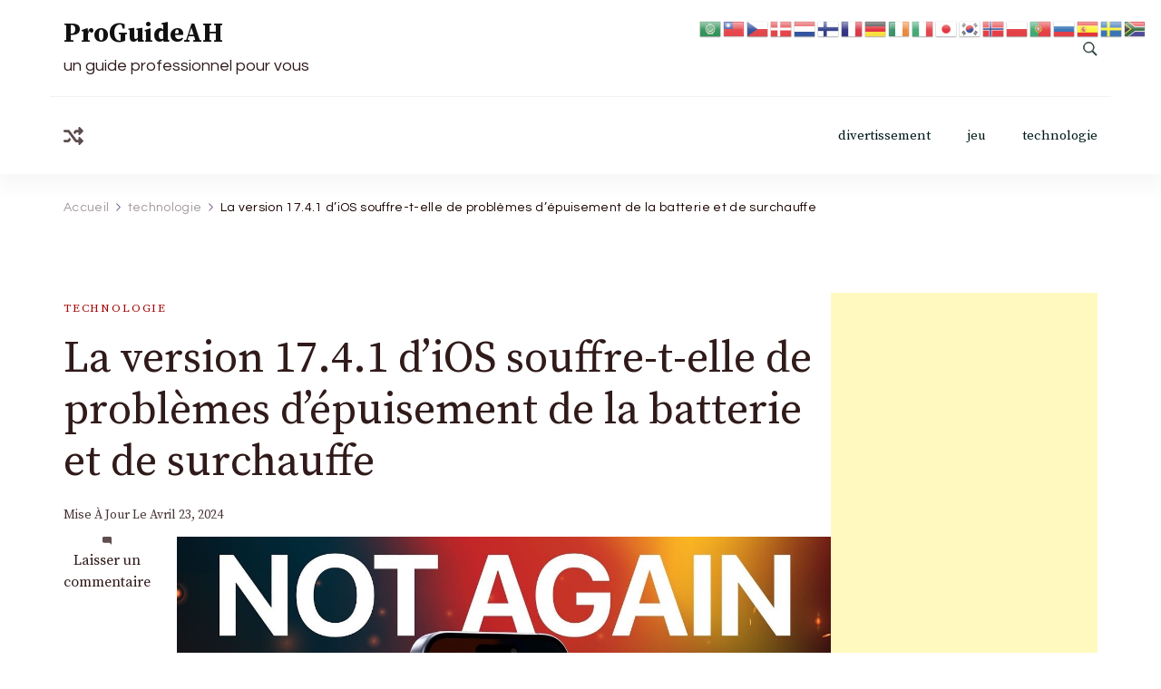

--- FILE ---
content_type: text/html; charset=UTF-8
request_url: https://proguideah.com/la-version-17-4-1-dios-souffre-t-elle-de-problemes-depuisement-de-la-batterie-et-de-surchauffe-36656/
body_size: 17580
content:
    <!DOCTYPE html>
    <html lang="fr-FR">
    
<head itemscope itemtype="http://schema.org/WebSite">
        <meta charset="UTF-8">
    <meta name="viewport" content="width=device-width, initial-scale=1">
    <link rel="profile" href="https://gmpg.org/xfn/11">
    <meta name='robots' content='index, follow, max-image-preview:large, max-snippet:-1, max-video-preview:-1' />

	<!-- This site is optimized with the Yoast SEO plugin v18.7 - https://yoast.com/wordpress/plugins/seo/ -->
	<title>La version 17.4.1 d&#039;iOS souffre-t-elle de problèmes d&#039;épuisement de la batterie et de surchauffe - ProGuideAH</title>
	<link rel="canonical" href="https://proguideah.com/la-version-17-4-1-dios-souffre-t-elle-de-problemes-depuisement-de-la-batterie-et-de-surchauffe-36656/" />
	<meta property="og:locale" content="fr_FR" />
	<meta property="og:type" content="article" />
	<meta property="og:title" content="La version 17.4.1 d&#039;iOS souffre-t-elle de problèmes d&#039;épuisement de la batterie et de surchauffe - ProGuideAH" />
	<meta property="og:description" content="Bienvenue sur ProGuideAH, Voici un guide sur &quot;Is iOS 17.4.1 Suffering Battery Drain and Overheating Issues (Video)&quot;, Bon jeu.La mise à jour iOS 17.4.1 d&#039;Apple, introduite en mars, a suscité une attention particulière, non seulement pour ses nouvelles fonctionnalités, mais aussi pour les défis qu&#039;elle pose aux utilisateurs, en particulier ceux de l&#039;iPhone 14 Pro Max. Si vous rencontrez des problèmes ou si votre appareil semble plus chaud que d&#039;habitude, vous n&#039;êtes pas seul. Voyons ce qui se passe avec la dernière version d&#039;iOS et ce à quoi vous pouvez vous attendre.  Regardez cette vidéo sur YouTube. Détails de la version iOS 17.4.1 a été déployé en deux versions distinctes : la première a été diffusée par voie hertzienne le 21 mars, permettant aux utilisateurs de mettre à jour leurs appareils directement, sans avoir besoin d&#039;un ordinateur. Une autre version a suivi le 26 mars, destinée à une installation manuelle via un ordinateur. Cette double approche a permis de répondre à toutes les préférences des utilisateurs en matière de mise à jour de leurs appareils. Problèmes liés à l&#039;expérience de l&#039;utilisateur Depuis la mise à jour, un grand nombre d&#039;utilisateurs ont signalé non pas un, mais une série de problèmes de performance. Ces problèmes vont d&#039;un épuisement rapide de la batterie à des problèmes de connectivité Wi-Fi. Il semble que ces problèmes soient particulièrement prononcés sur l&#039;iPhone 14 Pro Max, ce qui suscite la frustration des utilisateurs qui s&#039;attendaient à une fonctionnalité sans faille après la mise à jour.  Vidange de la batterie : Les utilisateurs ont constaté que leurs appareils se déchargent à une vitesse alarmante. Connectivité Wi-Fi : Des utilisateurs se sont plaints de l&#039;instabilité des connexions Wi-Fi, ce qui ne fait qu&#039;aggraver les problèmes de batterie.  Problèmes de surchauffe Le problème de la surchauffe a été un sujet brûlant pour beaucoup, les utilisateurs signalant que leurs modèles iPhone 14, en particulier le Pro Max, sont excessivement chauds au toucher. Dans certains cas, les appareils ont affiché des avertissements de température, nécessitant une période de refroidissement avant toute nouvelle utilisation. Cette situation n&#039;est pas seulement gênante, elle est aussi inquiétante pour ceux qui se préoccupent de la longévité et de la sécurité de leurs smartphones. Perspectives d&#039;avenir Sur une note positive, Apple s&#039;emploie activement à répondre à ces préoccupations. Les tests bêta en cours de l&#039;iOS 17.5 devraient permettre de résoudre ces problèmes de surchauffe et de performances. Cette mise à jour, dont la sortie est prévue entre le début et la mi-mai, est attendue avec impatience par les personnes touchées par les lacunes de la version actuelle. Si vous vous demandez comment atténuer ces problèmes en attendant, pensez à surveiller l&#039;utilisation de vos applications et à ajuster les paramètres susceptibles d&#039;influer sur l&#039;autonomie de la batterie et la surchauffe, tels que la luminosité de l&#039;écran et l&#039;actualisation des applications en arrière-plan. Ces petits ajustements peuvent parfois atténuer les problèmes jusqu&#039;à ce qu&#039;un correctif officiel soit publié. Nous attendons la mise à jour iOS 17.5 pour le mois de mai et espérons qu&#039;elle résoudra les problèmes d&#039;épuisement de la batterie et de surchauffe rencontrés par un certain nombre d&#039;utilisateurs d&#039;iPhone sur leurs appareils. Source et crédit d&#039;image : iDeviceHelp" />
	<meta property="og:url" content="https://proguideah.com/la-version-17-4-1-dios-souffre-t-elle-de-problemes-depuisement-de-la-batterie-et-de-surchauffe-36656/" />
	<meta property="og:site_name" content="ProGuideAH" />
	<meta property="article:published_time" content="2024-04-22T07:00:14+00:00" />
	<meta property="article:modified_time" content="2024-04-23T07:18:42+00:00" />
	<meta property="og:image" content="https://proguideah.com/wp-content/uploads/2024/04/iOS-17.4.1-1.jpg" />
	<meta property="og:image:width" content="1280" />
	<meta property="og:image:height" content="720" />
	<meta property="og:image:type" content="image/jpeg" />
	<meta name="twitter:card" content="summary_large_image" />
	<meta name="twitter:label1" content="Écrit par" />
	<meta name="twitter:data1" content="Sophie" />
	<meta name="twitter:label2" content="Durée de lecture estimée" />
	<meta name="twitter:data2" content="3 minutes" />
	<script type="application/ld+json" class="yoast-schema-graph">{"@context":"https://schema.org","@graph":[{"@type":"WebSite","@id":"https://proguideah.com/#website","url":"https://proguideah.com/","name":"ProGuideAH","description":"un guide professionnel pour vous","potentialAction":[{"@type":"SearchAction","target":{"@type":"EntryPoint","urlTemplate":"https://proguideah.com/?s={search_term_string}"},"query-input":"required name=search_term_string"}],"inLanguage":"fr-FR"},{"@type":"ImageObject","inLanguage":"fr-FR","@id":"https://proguideah.com/la-version-17-4-1-dios-souffre-t-elle-de-problemes-depuisement-de-la-batterie-et-de-surchauffe-36656/#primaryimage","url":"https://proguideah.com/wp-content/uploads/2024/04/iOS-17.4.1-1.jpg","contentUrl":"https://proguideah.com/wp-content/uploads/2024/04/iOS-17.4.1-1.jpg","width":1280,"height":720},{"@type":"WebPage","@id":"https://proguideah.com/la-version-17-4-1-dios-souffre-t-elle-de-problemes-depuisement-de-la-batterie-et-de-surchauffe-36656/#webpage","url":"https://proguideah.com/la-version-17-4-1-dios-souffre-t-elle-de-problemes-depuisement-de-la-batterie-et-de-surchauffe-36656/","name":"La version 17.4.1 d'iOS souffre-t-elle de problèmes d'épuisement de la batterie et de surchauffe - ProGuideAH","isPartOf":{"@id":"https://proguideah.com/#website"},"primaryImageOfPage":{"@id":"https://proguideah.com/la-version-17-4-1-dios-souffre-t-elle-de-problemes-depuisement-de-la-batterie-et-de-surchauffe-36656/#primaryimage"},"datePublished":"2024-04-22T07:00:14+00:00","dateModified":"2024-04-23T07:18:42+00:00","author":{"@id":"https://proguideah.com/#/schema/person/e0a8e78e835388f8c4c13f91b7c9a43e"},"breadcrumb":{"@id":"https://proguideah.com/la-version-17-4-1-dios-souffre-t-elle-de-problemes-depuisement-de-la-batterie-et-de-surchauffe-36656/#breadcrumb"},"inLanguage":"fr-FR","potentialAction":[{"@type":"ReadAction","target":["https://proguideah.com/la-version-17-4-1-dios-souffre-t-elle-de-problemes-depuisement-de-la-batterie-et-de-surchauffe-36656/"]}]},{"@type":"BreadcrumbList","@id":"https://proguideah.com/la-version-17-4-1-dios-souffre-t-elle-de-problemes-depuisement-de-la-batterie-et-de-surchauffe-36656/#breadcrumb","itemListElement":[{"@type":"ListItem","position":1,"name":"Accueil","item":"https://proguideah.com/"},{"@type":"ListItem","position":2,"name":"La version 17.4.1 d&rsquo;iOS souffre-t-elle de problèmes d&rsquo;épuisement de la batterie et de surchauffe"}]},{"@type":"Person","@id":"https://proguideah.com/#/schema/person/e0a8e78e835388f8c4c13f91b7c9a43e","name":"Sophie","image":{"@type":"ImageObject","inLanguage":"fr-FR","@id":"https://proguideah.com/#/schema/person/image/","url":"https://secure.gravatar.com/avatar/?s=96&d=mm&r=g","contentUrl":"https://secure.gravatar.com/avatar/?s=96&d=mm&r=g","caption":"Sophie"},"sameAs":["http://proguideah.com"],"url":"https://proguideah.com/author/sophie/"}]}</script>
	<!-- / Yoast SEO plugin. -->


<link rel='dns-prefetch' href='//fonts.googleapis.com' />
<link rel="alternate" type="application/rss+xml" title="ProGuideAH &raquo; Flux" href="https://proguideah.com/feed/" />
<link rel="alternate" type="application/rss+xml" title="ProGuideAH &raquo; Flux des commentaires" href="https://proguideah.com/comments/feed/" />
<link rel="alternate" type="application/rss+xml" title="ProGuideAH &raquo; La version 17.4.1 d&rsquo;iOS souffre-t-elle de problèmes d&rsquo;épuisement de la batterie et de surchauffe Flux des commentaires" href="https://proguideah.com/la-version-17-4-1-dios-souffre-t-elle-de-problemes-depuisement-de-la-batterie-et-de-surchauffe-36656/feed/" />
<script type="text/javascript">
window._wpemojiSettings = {"baseUrl":"https:\/\/s.w.org\/images\/core\/emoji\/14.0.0\/72x72\/","ext":".png","svgUrl":"https:\/\/s.w.org\/images\/core\/emoji\/14.0.0\/svg\/","svgExt":".svg","source":{"concatemoji":"https:\/\/proguideah.com\/wp-includes\/js\/wp-emoji-release.min.js?ver=6.2.2"}};
/*! This file is auto-generated */
!function(e,a,t){var n,r,o,i=a.createElement("canvas"),p=i.getContext&&i.getContext("2d");function s(e,t){p.clearRect(0,0,i.width,i.height),p.fillText(e,0,0);e=i.toDataURL();return p.clearRect(0,0,i.width,i.height),p.fillText(t,0,0),e===i.toDataURL()}function c(e){var t=a.createElement("script");t.src=e,t.defer=t.type="text/javascript",a.getElementsByTagName("head")[0].appendChild(t)}for(o=Array("flag","emoji"),t.supports={everything:!0,everythingExceptFlag:!0},r=0;r<o.length;r++)t.supports[o[r]]=function(e){if(p&&p.fillText)switch(p.textBaseline="top",p.font="600 32px Arial",e){case"flag":return s("\ud83c\udff3\ufe0f\u200d\u26a7\ufe0f","\ud83c\udff3\ufe0f\u200b\u26a7\ufe0f")?!1:!s("\ud83c\uddfa\ud83c\uddf3","\ud83c\uddfa\u200b\ud83c\uddf3")&&!s("\ud83c\udff4\udb40\udc67\udb40\udc62\udb40\udc65\udb40\udc6e\udb40\udc67\udb40\udc7f","\ud83c\udff4\u200b\udb40\udc67\u200b\udb40\udc62\u200b\udb40\udc65\u200b\udb40\udc6e\u200b\udb40\udc67\u200b\udb40\udc7f");case"emoji":return!s("\ud83e\udef1\ud83c\udffb\u200d\ud83e\udef2\ud83c\udfff","\ud83e\udef1\ud83c\udffb\u200b\ud83e\udef2\ud83c\udfff")}return!1}(o[r]),t.supports.everything=t.supports.everything&&t.supports[o[r]],"flag"!==o[r]&&(t.supports.everythingExceptFlag=t.supports.everythingExceptFlag&&t.supports[o[r]]);t.supports.everythingExceptFlag=t.supports.everythingExceptFlag&&!t.supports.flag,t.DOMReady=!1,t.readyCallback=function(){t.DOMReady=!0},t.supports.everything||(n=function(){t.readyCallback()},a.addEventListener?(a.addEventListener("DOMContentLoaded",n,!1),e.addEventListener("load",n,!1)):(e.attachEvent("onload",n),a.attachEvent("onreadystatechange",function(){"complete"===a.readyState&&t.readyCallback()})),(e=t.source||{}).concatemoji?c(e.concatemoji):e.wpemoji&&e.twemoji&&(c(e.twemoji),c(e.wpemoji)))}(window,document,window._wpemojiSettings);
</script>
<style type="text/css">
img.wp-smiley,
img.emoji {
	display: inline !important;
	border: none !important;
	box-shadow: none !important;
	height: 1em !important;
	width: 1em !important;
	margin: 0 0.07em !important;
	vertical-align: -0.1em !important;
	background: none !important;
	padding: 0 !important;
}
</style>
	<link rel='stylesheet' id='wp-block-library-css' href='https://proguideah.com/wp-includes/css/dist/block-library/style.min.css?ver=6.2.2' type='text/css' media='all' />
<style id='wp-block-library-theme-inline-css' type='text/css'>
.wp-block-audio figcaption{color:#555;font-size:13px;text-align:center}.is-dark-theme .wp-block-audio figcaption{color:hsla(0,0%,100%,.65)}.wp-block-audio{margin:0 0 1em}.wp-block-code{border:1px solid #ccc;border-radius:4px;font-family:Menlo,Consolas,monaco,monospace;padding:.8em 1em}.wp-block-embed figcaption{color:#555;font-size:13px;text-align:center}.is-dark-theme .wp-block-embed figcaption{color:hsla(0,0%,100%,.65)}.wp-block-embed{margin:0 0 1em}.blocks-gallery-caption{color:#555;font-size:13px;text-align:center}.is-dark-theme .blocks-gallery-caption{color:hsla(0,0%,100%,.65)}.wp-block-image figcaption{color:#555;font-size:13px;text-align:center}.is-dark-theme .wp-block-image figcaption{color:hsla(0,0%,100%,.65)}.wp-block-image{margin:0 0 1em}.wp-block-pullquote{border-bottom:4px solid;border-top:4px solid;color:currentColor;margin-bottom:1.75em}.wp-block-pullquote cite,.wp-block-pullquote footer,.wp-block-pullquote__citation{color:currentColor;font-size:.8125em;font-style:normal;text-transform:uppercase}.wp-block-quote{border-left:.25em solid;margin:0 0 1.75em;padding-left:1em}.wp-block-quote cite,.wp-block-quote footer{color:currentColor;font-size:.8125em;font-style:normal;position:relative}.wp-block-quote.has-text-align-right{border-left:none;border-right:.25em solid;padding-left:0;padding-right:1em}.wp-block-quote.has-text-align-center{border:none;padding-left:0}.wp-block-quote.is-large,.wp-block-quote.is-style-large,.wp-block-quote.is-style-plain{border:none}.wp-block-search .wp-block-search__label{font-weight:700}.wp-block-search__button{border:1px solid #ccc;padding:.375em .625em}:where(.wp-block-group.has-background){padding:1.25em 2.375em}.wp-block-separator.has-css-opacity{opacity:.4}.wp-block-separator{border:none;border-bottom:2px solid;margin-left:auto;margin-right:auto}.wp-block-separator.has-alpha-channel-opacity{opacity:1}.wp-block-separator:not(.is-style-wide):not(.is-style-dots){width:100px}.wp-block-separator.has-background:not(.is-style-dots){border-bottom:none;height:1px}.wp-block-separator.has-background:not(.is-style-wide):not(.is-style-dots){height:2px}.wp-block-table{margin:0 0 1em}.wp-block-table td,.wp-block-table th{word-break:normal}.wp-block-table figcaption{color:#555;font-size:13px;text-align:center}.is-dark-theme .wp-block-table figcaption{color:hsla(0,0%,100%,.65)}.wp-block-video figcaption{color:#555;font-size:13px;text-align:center}.is-dark-theme .wp-block-video figcaption{color:hsla(0,0%,100%,.65)}.wp-block-video{margin:0 0 1em}.wp-block-template-part.has-background{margin-bottom:0;margin-top:0;padding:1.25em 2.375em}
</style>
<link rel='stylesheet' id='classic-theme-styles-css' href='https://proguideah.com/wp-includes/css/classic-themes.min.css?ver=6.2.2' type='text/css' media='all' />
<style id='global-styles-inline-css' type='text/css'>
body{--wp--preset--color--black: #000000;--wp--preset--color--cyan-bluish-gray: #abb8c3;--wp--preset--color--white: #ffffff;--wp--preset--color--pale-pink: #f78da7;--wp--preset--color--vivid-red: #cf2e2e;--wp--preset--color--luminous-vivid-orange: #ff6900;--wp--preset--color--luminous-vivid-amber: #fcb900;--wp--preset--color--light-green-cyan: #7bdcb5;--wp--preset--color--vivid-green-cyan: #00d084;--wp--preset--color--pale-cyan-blue: #8ed1fc;--wp--preset--color--vivid-cyan-blue: #0693e3;--wp--preset--color--vivid-purple: #9b51e0;--wp--preset--gradient--vivid-cyan-blue-to-vivid-purple: linear-gradient(135deg,rgba(6,147,227,1) 0%,rgb(155,81,224) 100%);--wp--preset--gradient--light-green-cyan-to-vivid-green-cyan: linear-gradient(135deg,rgb(122,220,180) 0%,rgb(0,208,130) 100%);--wp--preset--gradient--luminous-vivid-amber-to-luminous-vivid-orange: linear-gradient(135deg,rgba(252,185,0,1) 0%,rgba(255,105,0,1) 100%);--wp--preset--gradient--luminous-vivid-orange-to-vivid-red: linear-gradient(135deg,rgba(255,105,0,1) 0%,rgb(207,46,46) 100%);--wp--preset--gradient--very-light-gray-to-cyan-bluish-gray: linear-gradient(135deg,rgb(238,238,238) 0%,rgb(169,184,195) 100%);--wp--preset--gradient--cool-to-warm-spectrum: linear-gradient(135deg,rgb(74,234,220) 0%,rgb(151,120,209) 20%,rgb(207,42,186) 40%,rgb(238,44,130) 60%,rgb(251,105,98) 80%,rgb(254,248,76) 100%);--wp--preset--gradient--blush-light-purple: linear-gradient(135deg,rgb(255,206,236) 0%,rgb(152,150,240) 100%);--wp--preset--gradient--blush-bordeaux: linear-gradient(135deg,rgb(254,205,165) 0%,rgb(254,45,45) 50%,rgb(107,0,62) 100%);--wp--preset--gradient--luminous-dusk: linear-gradient(135deg,rgb(255,203,112) 0%,rgb(199,81,192) 50%,rgb(65,88,208) 100%);--wp--preset--gradient--pale-ocean: linear-gradient(135deg,rgb(255,245,203) 0%,rgb(182,227,212) 50%,rgb(51,167,181) 100%);--wp--preset--gradient--electric-grass: linear-gradient(135deg,rgb(202,248,128) 0%,rgb(113,206,126) 100%);--wp--preset--gradient--midnight: linear-gradient(135deg,rgb(2,3,129) 0%,rgb(40,116,252) 100%);--wp--preset--duotone--dark-grayscale: url('#wp-duotone-dark-grayscale');--wp--preset--duotone--grayscale: url('#wp-duotone-grayscale');--wp--preset--duotone--purple-yellow: url('#wp-duotone-purple-yellow');--wp--preset--duotone--blue-red: url('#wp-duotone-blue-red');--wp--preset--duotone--midnight: url('#wp-duotone-midnight');--wp--preset--duotone--magenta-yellow: url('#wp-duotone-magenta-yellow');--wp--preset--duotone--purple-green: url('#wp-duotone-purple-green');--wp--preset--duotone--blue-orange: url('#wp-duotone-blue-orange');--wp--preset--font-size--small: 13px;--wp--preset--font-size--medium: 20px;--wp--preset--font-size--large: 36px;--wp--preset--font-size--x-large: 42px;--wp--preset--spacing--20: 0.44rem;--wp--preset--spacing--30: 0.67rem;--wp--preset--spacing--40: 1rem;--wp--preset--spacing--50: 1.5rem;--wp--preset--spacing--60: 2.25rem;--wp--preset--spacing--70: 3.38rem;--wp--preset--spacing--80: 5.06rem;--wp--preset--shadow--natural: 6px 6px 9px rgba(0, 0, 0, 0.2);--wp--preset--shadow--deep: 12px 12px 50px rgba(0, 0, 0, 0.4);--wp--preset--shadow--sharp: 6px 6px 0px rgba(0, 0, 0, 0.2);--wp--preset--shadow--outlined: 6px 6px 0px -3px rgba(255, 255, 255, 1), 6px 6px rgba(0, 0, 0, 1);--wp--preset--shadow--crisp: 6px 6px 0px rgba(0, 0, 0, 1);}:where(.is-layout-flex){gap: 0.5em;}body .is-layout-flow > .alignleft{float: left;margin-inline-start: 0;margin-inline-end: 2em;}body .is-layout-flow > .alignright{float: right;margin-inline-start: 2em;margin-inline-end: 0;}body .is-layout-flow > .aligncenter{margin-left: auto !important;margin-right: auto !important;}body .is-layout-constrained > .alignleft{float: left;margin-inline-start: 0;margin-inline-end: 2em;}body .is-layout-constrained > .alignright{float: right;margin-inline-start: 2em;margin-inline-end: 0;}body .is-layout-constrained > .aligncenter{margin-left: auto !important;margin-right: auto !important;}body .is-layout-constrained > :where(:not(.alignleft):not(.alignright):not(.alignfull)){max-width: var(--wp--style--global--content-size);margin-left: auto !important;margin-right: auto !important;}body .is-layout-constrained > .alignwide{max-width: var(--wp--style--global--wide-size);}body .is-layout-flex{display: flex;}body .is-layout-flex{flex-wrap: wrap;align-items: center;}body .is-layout-flex > *{margin: 0;}:where(.wp-block-columns.is-layout-flex){gap: 2em;}.has-black-color{color: var(--wp--preset--color--black) !important;}.has-cyan-bluish-gray-color{color: var(--wp--preset--color--cyan-bluish-gray) !important;}.has-white-color{color: var(--wp--preset--color--white) !important;}.has-pale-pink-color{color: var(--wp--preset--color--pale-pink) !important;}.has-vivid-red-color{color: var(--wp--preset--color--vivid-red) !important;}.has-luminous-vivid-orange-color{color: var(--wp--preset--color--luminous-vivid-orange) !important;}.has-luminous-vivid-amber-color{color: var(--wp--preset--color--luminous-vivid-amber) !important;}.has-light-green-cyan-color{color: var(--wp--preset--color--light-green-cyan) !important;}.has-vivid-green-cyan-color{color: var(--wp--preset--color--vivid-green-cyan) !important;}.has-pale-cyan-blue-color{color: var(--wp--preset--color--pale-cyan-blue) !important;}.has-vivid-cyan-blue-color{color: var(--wp--preset--color--vivid-cyan-blue) !important;}.has-vivid-purple-color{color: var(--wp--preset--color--vivid-purple) !important;}.has-black-background-color{background-color: var(--wp--preset--color--black) !important;}.has-cyan-bluish-gray-background-color{background-color: var(--wp--preset--color--cyan-bluish-gray) !important;}.has-white-background-color{background-color: var(--wp--preset--color--white) !important;}.has-pale-pink-background-color{background-color: var(--wp--preset--color--pale-pink) !important;}.has-vivid-red-background-color{background-color: var(--wp--preset--color--vivid-red) !important;}.has-luminous-vivid-orange-background-color{background-color: var(--wp--preset--color--luminous-vivid-orange) !important;}.has-luminous-vivid-amber-background-color{background-color: var(--wp--preset--color--luminous-vivid-amber) !important;}.has-light-green-cyan-background-color{background-color: var(--wp--preset--color--light-green-cyan) !important;}.has-vivid-green-cyan-background-color{background-color: var(--wp--preset--color--vivid-green-cyan) !important;}.has-pale-cyan-blue-background-color{background-color: var(--wp--preset--color--pale-cyan-blue) !important;}.has-vivid-cyan-blue-background-color{background-color: var(--wp--preset--color--vivid-cyan-blue) !important;}.has-vivid-purple-background-color{background-color: var(--wp--preset--color--vivid-purple) !important;}.has-black-border-color{border-color: var(--wp--preset--color--black) !important;}.has-cyan-bluish-gray-border-color{border-color: var(--wp--preset--color--cyan-bluish-gray) !important;}.has-white-border-color{border-color: var(--wp--preset--color--white) !important;}.has-pale-pink-border-color{border-color: var(--wp--preset--color--pale-pink) !important;}.has-vivid-red-border-color{border-color: var(--wp--preset--color--vivid-red) !important;}.has-luminous-vivid-orange-border-color{border-color: var(--wp--preset--color--luminous-vivid-orange) !important;}.has-luminous-vivid-amber-border-color{border-color: var(--wp--preset--color--luminous-vivid-amber) !important;}.has-light-green-cyan-border-color{border-color: var(--wp--preset--color--light-green-cyan) !important;}.has-vivid-green-cyan-border-color{border-color: var(--wp--preset--color--vivid-green-cyan) !important;}.has-pale-cyan-blue-border-color{border-color: var(--wp--preset--color--pale-cyan-blue) !important;}.has-vivid-cyan-blue-border-color{border-color: var(--wp--preset--color--vivid-cyan-blue) !important;}.has-vivid-purple-border-color{border-color: var(--wp--preset--color--vivid-purple) !important;}.has-vivid-cyan-blue-to-vivid-purple-gradient-background{background: var(--wp--preset--gradient--vivid-cyan-blue-to-vivid-purple) !important;}.has-light-green-cyan-to-vivid-green-cyan-gradient-background{background: var(--wp--preset--gradient--light-green-cyan-to-vivid-green-cyan) !important;}.has-luminous-vivid-amber-to-luminous-vivid-orange-gradient-background{background: var(--wp--preset--gradient--luminous-vivid-amber-to-luminous-vivid-orange) !important;}.has-luminous-vivid-orange-to-vivid-red-gradient-background{background: var(--wp--preset--gradient--luminous-vivid-orange-to-vivid-red) !important;}.has-very-light-gray-to-cyan-bluish-gray-gradient-background{background: var(--wp--preset--gradient--very-light-gray-to-cyan-bluish-gray) !important;}.has-cool-to-warm-spectrum-gradient-background{background: var(--wp--preset--gradient--cool-to-warm-spectrum) !important;}.has-blush-light-purple-gradient-background{background: var(--wp--preset--gradient--blush-light-purple) !important;}.has-blush-bordeaux-gradient-background{background: var(--wp--preset--gradient--blush-bordeaux) !important;}.has-luminous-dusk-gradient-background{background: var(--wp--preset--gradient--luminous-dusk) !important;}.has-pale-ocean-gradient-background{background: var(--wp--preset--gradient--pale-ocean) !important;}.has-electric-grass-gradient-background{background: var(--wp--preset--gradient--electric-grass) !important;}.has-midnight-gradient-background{background: var(--wp--preset--gradient--midnight) !important;}.has-small-font-size{font-size: var(--wp--preset--font-size--small) !important;}.has-medium-font-size{font-size: var(--wp--preset--font-size--medium) !important;}.has-large-font-size{font-size: var(--wp--preset--font-size--large) !important;}.has-x-large-font-size{font-size: var(--wp--preset--font-size--x-large) !important;}
.wp-block-navigation a:where(:not(.wp-element-button)){color: inherit;}
:where(.wp-block-columns.is-layout-flex){gap: 2em;}
.wp-block-pullquote{font-size: 1.5em;line-height: 1.6;}
</style>
<link rel='stylesheet' id='blossom-magazine-google-fonts-css' href='https://fonts.googleapis.com/css?family=Questrial%3Aregular%7CSource+Serif+Pro%3A200%2C200italic%2C300%2C300italic%2Cregular%2Citalic%2C600%2C600italic%2C700%2C700italic%2C900%2C900italic%7CSource+Serif+Pro%3Aregular' type='text/css' media='all' />
<link rel='stylesheet' id='all-css' href='https://proguideah.com/wp-content/themes/blossom-magazine/css/all.min.css?ver=5.15.4' type='text/css' media='all' />
<link rel='stylesheet' id='owl-carousel-css' href='https://proguideah.com/wp-content/themes/blossom-magazine/css/owl.carousel.min.css?ver=2.3.4' type='text/css' media='all' />
<link rel='stylesheet' id='animate-css' href='https://proguideah.com/wp-content/themes/blossom-magazine/css/animate.min.css?ver=3.5.2' type='text/css' media='all' />
<link rel='stylesheet' id='blossom-magazine-gutenberg-css' href='https://proguideah.com/wp-content/themes/blossom-magazine/css/gutenberg.min.css?ver=1.0.5' type='text/css' media='all' />
<link rel='stylesheet' id='blossom-magazine-css' href='https://proguideah.com/wp-content/themes/blossom-magazine/style.css?ver=1.0.5' type='text/css' media='all' />
<script type='text/javascript' src='https://proguideah.com/wp-includes/js/jquery/jquery.min.js?ver=3.6.4' id='jquery-core-js'></script>
<script type='text/javascript' src='https://proguideah.com/wp-includes/js/jquery/jquery-migrate.min.js?ver=3.4.0' id='jquery-migrate-js'></script>
<script type='text/javascript' id='jquery-js-after'>
jQuery(document).ready(function() {
	jQuery(".c87a390bb47ed5eefc46d233e12c7a41").click(function() {
		jQuery.post(
			"https://proguideah.com/wp-admin/admin-ajax.php", {
				"action": "quick_adsense_onpost_ad_click",
				"quick_adsense_onpost_ad_index": jQuery(this).attr("data-index"),
				"quick_adsense_nonce": "5b1cc940f0",
			}, function(response) { }
		);
	});
});
</script>
<link rel="https://api.w.org/" href="https://proguideah.com/wp-json/" /><link rel="alternate" type="application/json" href="https://proguideah.com/wp-json/wp/v2/posts/36656" /><link rel="EditURI" type="application/rsd+xml" title="RSD" href="https://proguideah.com/xmlrpc.php?rsd" />
<link rel="wlwmanifest" type="application/wlwmanifest+xml" href="https://proguideah.com/wp-includes/wlwmanifest.xml" />
<meta name="generator" content="WordPress 6.2.2" />
<link rel='shortlink' href='https://proguideah.com/?p=36656' />
<link rel="alternate" type="application/json+oembed" href="https://proguideah.com/wp-json/oembed/1.0/embed?url=https%3A%2F%2Fproguideah.com%2Fla-version-17-4-1-dios-souffre-t-elle-de-problemes-depuisement-de-la-batterie-et-de-surchauffe-36656%2F" />
<link rel="alternate" type="text/xml+oembed" href="https://proguideah.com/wp-json/oembed/1.0/embed?url=https%3A%2F%2Fproguideah.com%2Fla-version-17-4-1-dios-souffre-t-elle-de-problemes-depuisement-de-la-batterie-et-de-surchauffe-36656%2F&#038;format=xml" />
<link rel="pingback" href="https://proguideah.com/xmlrpc.php"><link rel="icon" href="https://proguideah.com/wp-content/uploads/2024/02/cropped-android-chrome-512x512-1-32x32.png" sizes="32x32" />
<link rel="icon" href="https://proguideah.com/wp-content/uploads/2024/02/cropped-android-chrome-512x512-1-192x192.png" sizes="192x192" />
<link rel="apple-touch-icon" href="https://proguideah.com/wp-content/uploads/2024/02/cropped-android-chrome-512x512-1-180x180.png" />
<meta name="msapplication-TileImage" content="https://proguideah.com/wp-content/uploads/2024/02/cropped-android-chrome-512x512-1-270x270.png" />
<style type='text/css' media='all'>     
	:root {
		--primary-color: #A60505;
		--primary-color-rgb: 166, 5, 5;
		--secondary-color: #1A0101;
		--secondary-color-rgb: 26, 1, 1;
        --primary-font: Questrial;
        --secondary-font: Source Serif Pro;
		--footer-text-color: #ffffff;
        --footer-text-color-rgb: 255, 255, 255;

	}
    
    .site-title{
        font-size   : 30px;
        font-family : Source Serif Pro;
        font-weight : 400;
        font-style  : normal;
    }
    
    .site-title a{
		color: #111111;
	}

	.custom-logo-link img{
        width    : 150px;
        max-width: 100%;
    }

    .cta-section .cta-section-wrapper {
        background: #fff9f9;
        color: #1A0101;
	}
    
    /*Typography*/
	
	body {
        font-family : Questrial;
        font-size   : 18px;        
    }
    
    .btn-readmore::before, 
    .btn-link::before{
        background-image: url("data:image/svg+xml,%3Csvg xmlns='http://www.w3.org/2000/svg' width='6.106' height='9.573' viewBox='0 0 6.106 9.573'%3E%3Cpath id='Path_29322' data-name='Path 29322' d='M0,0,4.9,4.083,0,8.165' transform='translate(0.704 0.704)' fill='none' stroke='%23A60505' stroke-linecap='round' stroke-linejoin='round' stroke-width='1'/%3E%3C/svg%3E%0A");
    }

    .comments-area .comment-list .comment .comment-body .reply .comment-reply-link::before, 
    .comments-area ol .comment .comment-body .reply .comment-reply-link::before {
        background-image: url("data:image/svg+xml,%3Csvg xmlns='http://www.w3.org/2000/svg' width='6.106' height='9.573' viewBox='0 0 6.106 9.573'%3E%3Cpath id='Path_29322' data-name='Path 29322' d='M4.9,0,0,4.083,4.9,8.165' transform='translate(0.5 0.704)' fill='none' stroke='%23A60505' stroke-linecap='round' stroke-linejoin='round' stroke-width='1'/%3E%3C/svg%3E%0A");
    }

    .footer-t .widget_bttk_image_text_widget .bttk-itw-holder li .btn-readmore ,
    .footer-t .widget_bttk_popular_post .style-three li .entry-header, 
    .footer-t .widget_bttk_pro_recent_post .style-three li .entry-header,
    .site-footer {
        background-color: #483434;
    }

    </style>		<style type="text/css" id="wp-custom-css">
			div.bb_table
{
	display: table;
	font-size: 12px;
}

div.bb_table div.bb_table_th
{
	display: table-cell;
	font-weight: bold;
	border: 1px solid #4d4d4d;
	padding: 4px;
}

div.bb_table div.bb_table_th img.sharedFilePreviewImage
{
	margin: 0px;
}

div.bb_table div.bb_table_tr
{
	display: table-row;
}

div.bb_table div.bb_table_td
{
	display: table-cell;
	vertical-align: middle;
	border: 1px solid #4d4d4d;
	padding: 4px;
}

div.bb_table div.bb_table_td img.sharedFilePreviewImage
{
	margin: 0px;
}		</style>
			<script async src="https://www.googletagmanager.com/gtag/js?id=G-YSTMYDK1TN"></script>
	<script>
	  window.dataLayer = window.dataLayer || [];
	  function gtag(){dataLayer.push(arguments);}
	  gtag('js', new Date());

	  gtag('config', 'G-YSTMYDK1TN');
	</script>
	<script async src="https://pagead2.googlesyndication.com/pagead/js/adsbygoogle.js?client=ca-pub-5556548377469506"
     crossorigin="anonymous"></script>
</head>

<body class="post-template-default single single-post postid-36656 single-format-standard style-one rightsidebar" itemscope itemtype="http://schema.org/WebPage">

    <svg xmlns="http://www.w3.org/2000/svg" viewBox="0 0 0 0" width="0" height="0" focusable="false" role="none" style="visibility: hidden; position: absolute; left: -9999px; overflow: hidden;" ><defs><filter id="wp-duotone-dark-grayscale"><feColorMatrix color-interpolation-filters="sRGB" type="matrix" values=" .299 .587 .114 0 0 .299 .587 .114 0 0 .299 .587 .114 0 0 .299 .587 .114 0 0 " /><feComponentTransfer color-interpolation-filters="sRGB" ><feFuncR type="table" tableValues="0 0.49803921568627" /><feFuncG type="table" tableValues="0 0.49803921568627" /><feFuncB type="table" tableValues="0 0.49803921568627" /><feFuncA type="table" tableValues="1 1" /></feComponentTransfer><feComposite in2="SourceGraphic" operator="in" /></filter></defs></svg><svg xmlns="http://www.w3.org/2000/svg" viewBox="0 0 0 0" width="0" height="0" focusable="false" role="none" style="visibility: hidden; position: absolute; left: -9999px; overflow: hidden;" ><defs><filter id="wp-duotone-grayscale"><feColorMatrix color-interpolation-filters="sRGB" type="matrix" values=" .299 .587 .114 0 0 .299 .587 .114 0 0 .299 .587 .114 0 0 .299 .587 .114 0 0 " /><feComponentTransfer color-interpolation-filters="sRGB" ><feFuncR type="table" tableValues="0 1" /><feFuncG type="table" tableValues="0 1" /><feFuncB type="table" tableValues="0 1" /><feFuncA type="table" tableValues="1 1" /></feComponentTransfer><feComposite in2="SourceGraphic" operator="in" /></filter></defs></svg><svg xmlns="http://www.w3.org/2000/svg" viewBox="0 0 0 0" width="0" height="0" focusable="false" role="none" style="visibility: hidden; position: absolute; left: -9999px; overflow: hidden;" ><defs><filter id="wp-duotone-purple-yellow"><feColorMatrix color-interpolation-filters="sRGB" type="matrix" values=" .299 .587 .114 0 0 .299 .587 .114 0 0 .299 .587 .114 0 0 .299 .587 .114 0 0 " /><feComponentTransfer color-interpolation-filters="sRGB" ><feFuncR type="table" tableValues="0.54901960784314 0.98823529411765" /><feFuncG type="table" tableValues="0 1" /><feFuncB type="table" tableValues="0.71764705882353 0.25490196078431" /><feFuncA type="table" tableValues="1 1" /></feComponentTransfer><feComposite in2="SourceGraphic" operator="in" /></filter></defs></svg><svg xmlns="http://www.w3.org/2000/svg" viewBox="0 0 0 0" width="0" height="0" focusable="false" role="none" style="visibility: hidden; position: absolute; left: -9999px; overflow: hidden;" ><defs><filter id="wp-duotone-blue-red"><feColorMatrix color-interpolation-filters="sRGB" type="matrix" values=" .299 .587 .114 0 0 .299 .587 .114 0 0 .299 .587 .114 0 0 .299 .587 .114 0 0 " /><feComponentTransfer color-interpolation-filters="sRGB" ><feFuncR type="table" tableValues="0 1" /><feFuncG type="table" tableValues="0 0.27843137254902" /><feFuncB type="table" tableValues="0.5921568627451 0.27843137254902" /><feFuncA type="table" tableValues="1 1" /></feComponentTransfer><feComposite in2="SourceGraphic" operator="in" /></filter></defs></svg><svg xmlns="http://www.w3.org/2000/svg" viewBox="0 0 0 0" width="0" height="0" focusable="false" role="none" style="visibility: hidden; position: absolute; left: -9999px; overflow: hidden;" ><defs><filter id="wp-duotone-midnight"><feColorMatrix color-interpolation-filters="sRGB" type="matrix" values=" .299 .587 .114 0 0 .299 .587 .114 0 0 .299 .587 .114 0 0 .299 .587 .114 0 0 " /><feComponentTransfer color-interpolation-filters="sRGB" ><feFuncR type="table" tableValues="0 0" /><feFuncG type="table" tableValues="0 0.64705882352941" /><feFuncB type="table" tableValues="0 1" /><feFuncA type="table" tableValues="1 1" /></feComponentTransfer><feComposite in2="SourceGraphic" operator="in" /></filter></defs></svg><svg xmlns="http://www.w3.org/2000/svg" viewBox="0 0 0 0" width="0" height="0" focusable="false" role="none" style="visibility: hidden; position: absolute; left: -9999px; overflow: hidden;" ><defs><filter id="wp-duotone-magenta-yellow"><feColorMatrix color-interpolation-filters="sRGB" type="matrix" values=" .299 .587 .114 0 0 .299 .587 .114 0 0 .299 .587 .114 0 0 .299 .587 .114 0 0 " /><feComponentTransfer color-interpolation-filters="sRGB" ><feFuncR type="table" tableValues="0.78039215686275 1" /><feFuncG type="table" tableValues="0 0.94901960784314" /><feFuncB type="table" tableValues="0.35294117647059 0.47058823529412" /><feFuncA type="table" tableValues="1 1" /></feComponentTransfer><feComposite in2="SourceGraphic" operator="in" /></filter></defs></svg><svg xmlns="http://www.w3.org/2000/svg" viewBox="0 0 0 0" width="0" height="0" focusable="false" role="none" style="visibility: hidden; position: absolute; left: -9999px; overflow: hidden;" ><defs><filter id="wp-duotone-purple-green"><feColorMatrix color-interpolation-filters="sRGB" type="matrix" values=" .299 .587 .114 0 0 .299 .587 .114 0 0 .299 .587 .114 0 0 .299 .587 .114 0 0 " /><feComponentTransfer color-interpolation-filters="sRGB" ><feFuncR type="table" tableValues="0.65098039215686 0.40392156862745" /><feFuncG type="table" tableValues="0 1" /><feFuncB type="table" tableValues="0.44705882352941 0.4" /><feFuncA type="table" tableValues="1 1" /></feComponentTransfer><feComposite in2="SourceGraphic" operator="in" /></filter></defs></svg><svg xmlns="http://www.w3.org/2000/svg" viewBox="0 0 0 0" width="0" height="0" focusable="false" role="none" style="visibility: hidden; position: absolute; left: -9999px; overflow: hidden;" ><defs><filter id="wp-duotone-blue-orange"><feColorMatrix color-interpolation-filters="sRGB" type="matrix" values=" .299 .587 .114 0 0 .299 .587 .114 0 0 .299 .587 .114 0 0 .299 .587 .114 0 0 " /><feComponentTransfer color-interpolation-filters="sRGB" ><feFuncR type="table" tableValues="0.098039215686275 1" /><feFuncG type="table" tableValues="0 0.66274509803922" /><feFuncB type="table" tableValues="0.84705882352941 0.41960784313725" /><feFuncA type="table" tableValues="1 1" /></feComponentTransfer><feComposite in2="SourceGraphic" operator="in" /></filter></defs></svg>    <div id="page" class="site">
        <a class="skip-link screen-reader-text" href="#content">Aller au contenu (Pressez Entrée)</a>
        <header id="masthead" class="site-header style-one" itemscope itemtype="http://schema.org/WPHeader">
        <div class="header-top">
            <div class="container">
                <div class="header-left">
                            <div class="site-branding" itemscope itemtype="http://schema.org/Organization">
            <div class="site-title-wrap">                        <p class="site-title" itemprop="name"><a href="https://proguideah.com/" rel="home" itemprop="url">ProGuideAH</a></p>
                                            <p class="site-description" itemprop="description">un guide professionnel pour vous</p>
                    </div>        </div>    
                    </div>
                <div class="header-right">
                            <div class="header-search">
            <button class="search-toggle" data-toggle-target=".search-modal" data-toggle-body-class="showing-search-modal" data-set-focus=".search-modal .search-field" aria-expanded="false">
                <svg xmlns="http://www.w3.org/2000/svg" width="16.197" height="16.546"
                    viewBox="0 0 16.197 16.546">
                    <path id="icons8-search"
                        d="M9.939,3a5.939,5.939,0,1,0,3.472,10.754l4.6,4.585.983-.983L14.448,12.8A5.939,5.939,0,0,0,9.939,3Zm0,.7A5.24,5.24,0,1,1,4.7,8.939,5.235,5.235,0,0,1,9.939,3.7Z"
                        transform="translate(-3.5 -2.5)" fill="#222" stroke="#222" stroke-width="1"
                        opacity="0.8"></path>
                </svg>
            </button>
            <div class="header-search-wrap search-modal cover-modal" data-modal-target-string=".search-modal">
                <div class="header-search-inner">
                    <form role="search" method="get" class="search-form" action="https://proguideah.com/">
				<label>
					<span class="screen-reader-text">Rechercher :</span>
					<input type="search" class="search-field" placeholder="Rechercher…" value="" name="s" />
				</label>
				<input type="submit" class="search-submit" value="Rechercher" />
			</form>                    <button class="close" data-toggle-target=".search-modal" data-toggle-body-class="showing-search-modal" data-set-focus=".search-modal .search-field" aria-expanded="false">Fermer</button>
                </div>
            </div>
        </div>
                    </div>
            </div>
        </div>
        <div class="header-main">
            <div class="container">
                <div class="header-left-inner">        <div class="random-post-search">
            <a href="https://proguideah.com/?post_type=post&#038;p=8373">
                <i class="fas fa-random"></i>
            </a>
        </div>
        </div>	<nav id="site-navigation" class="main-navigation" itemscope itemtype="http://schema.org/SiteNavigationElement">
        
		<div class="menu-main-container"><ul id="primary-menu" class="nav-menu"><li id="menu-item-7953" class="menu-item menu-item-type-taxonomy menu-item-object-category menu-item-7953"><a href="https://proguideah.com/divertissement/">divertissement</a></li>
<li id="menu-item-7954" class="menu-item menu-item-type-taxonomy menu-item-object-category menu-item-7954"><a href="https://proguideah.com/jeu/">jeu</a></li>
<li id="menu-item-7958" class="menu-item menu-item-type-taxonomy menu-item-object-category current-post-ancestor current-menu-parent current-post-parent menu-item-7958"><a href="https://proguideah.com/technologie/">technologie</a></li>
</ul></div>	</nav><!-- #site-navigation -->
                </div>
        </div>
            <div class="mobile-header">
        <div class="header-main">
            <div class="container">
                <div class="mob-nav-site-branding-wrap">
                    <div class="header-center">
                                <div class="site-branding" itemscope itemtype="http://schema.org/Organization">
            <div class="site-title-wrap">                        <p class="site-title" itemprop="name"><a href="https://proguideah.com/" rel="home" itemprop="url">ProGuideAH</a></p>
                                            <p class="site-description" itemprop="description">un guide professionnel pour vous</p>
                    </div>        </div>    
                        </div>
                    <div class="header-left">
                                <div class="header-search">
            <button class="search-toggle" data-toggle-target=".search-modal" data-toggle-body-class="showing-search-modal" data-set-focus=".search-modal .search-field" aria-expanded="false">
                <svg xmlns="http://www.w3.org/2000/svg" width="16.197" height="16.546"
                    viewBox="0 0 16.197 16.546">
                    <path id="icons8-search"
                        d="M9.939,3a5.939,5.939,0,1,0,3.472,10.754l4.6,4.585.983-.983L14.448,12.8A5.939,5.939,0,0,0,9.939,3Zm0,.7A5.24,5.24,0,1,1,4.7,8.939,5.235,5.235,0,0,1,9.939,3.7Z"
                        transform="translate(-3.5 -2.5)" fill="#222" stroke="#222" stroke-width="1"
                        opacity="0.8"></path>
                </svg>
            </button>
            <div class="header-search-wrap search-modal cover-modal" data-modal-target-string=".search-modal">
                <div class="header-search-inner">
                    <form role="search" method="get" class="search-form" action="https://proguideah.com/">
				<label>
					<span class="screen-reader-text">Rechercher :</span>
					<input type="search" class="search-field" placeholder="Rechercher…" value="" name="s" />
				</label>
				<input type="submit" class="search-submit" value="Rechercher" />
			</form>                    <button class="close" data-toggle-target=".search-modal" data-toggle-body-class="showing-search-modal" data-set-focus=".search-modal .search-field" aria-expanded="false">Fermer</button>
                </div>
            </div>
        </div>
                            <div class="toggle-btn-wrap">
                            <button class="toggle-btn" data-toggle-target=".main-menu-modal" data-toggle-body-class="showing-main-menu-modal" aria-expanded="false" data-set-focus=".close-main-nav-toggle">
                                <span class="toggle-bar"></span>
                                <span class="toggle-bar"></span>
                                <span class="toggle-bar"></span>
                            </button>
                        </div>
                    </div>
                </div>
            </div>
        </div>
        <div class="header-bottom-slide mobile-menu-list main-menu-modal cover-modal" data-modal-target-string=".main-menu-modal">
            <div class="header-bottom-slide-inner mobile-menu" aria-label="Mobile" >
                <div class="container">
                    <div class="mobile-header-wrap">
                        <button class="close close-main-nav-toggle" data-toggle-target=".main-menu-modal" data-toggle-body-class="showing-main-menu-modal" aria-expanded="false" data-set-focus=".main-menu-modal"></button>
                                <div class="header-search">
            <button class="search-toggle" data-toggle-target=".search-modal" data-toggle-body-class="showing-search-modal" data-set-focus=".search-modal .search-field" aria-expanded="false">
                <svg xmlns="http://www.w3.org/2000/svg" width="16.197" height="16.546"
                    viewBox="0 0 16.197 16.546">
                    <path id="icons8-search"
                        d="M9.939,3a5.939,5.939,0,1,0,3.472,10.754l4.6,4.585.983-.983L14.448,12.8A5.939,5.939,0,0,0,9.939,3Zm0,.7A5.24,5.24,0,1,1,4.7,8.939,5.235,5.235,0,0,1,9.939,3.7Z"
                        transform="translate(-3.5 -2.5)" fill="#222" stroke="#222" stroke-width="1"
                        opacity="0.8"></path>
                </svg>
            </button>
            <div class="header-search-wrap search-modal cover-modal" data-modal-target-string=".search-modal">
                <div class="header-search-inner">
                    <form role="search" method="get" class="search-form" action="https://proguideah.com/">
				<label>
					<span class="screen-reader-text">Rechercher :</span>
					<input type="search" class="search-field" placeholder="Rechercher…" value="" name="s" />
				</label>
				<input type="submit" class="search-submit" value="Rechercher" />
			</form>                    <button class="close" data-toggle-target=".search-modal" data-toggle-body-class="showing-search-modal" data-set-focus=".search-modal .search-field" aria-expanded="false">Fermer</button>
                </div>
            </div>
        </div>
                        </div>
                    <div class="mobile-header-wrapper">
                        <div class="header-left">
                            	<nav id="site-navigation" class="main-navigation" itemscope itemtype="http://schema.org/SiteNavigationElement">
        
		<div class="menu-main-container"><ul id="primary-menu" class="nav-menu"><li class="menu-item menu-item-type-taxonomy menu-item-object-category menu-item-7953"><a href="https://proguideah.com/divertissement/">divertissement</a></li>
<li class="menu-item menu-item-type-taxonomy menu-item-object-category menu-item-7954"><a href="https://proguideah.com/jeu/">jeu</a></li>
<li class="menu-item menu-item-type-taxonomy menu-item-object-category current-post-ancestor current-menu-parent current-post-parent menu-item-7958"><a href="https://proguideah.com/technologie/">technologie</a></li>
</ul></div>	</nav><!-- #site-navigation -->
                            </div>
                        <div class="header-right">
                                                    </div>
                    </div>
                    <div class="header-social-wrapper">    
                        <div class="header-social">         
                                                    </div>            
                    </div>
                </div>
            </div>
        </div>
    </div>
    </header>
    <div id="content" class="site-content"><div class="page-header "><div class="container"><div class="breadcrumb-wrapper"><div id="crumbs" itemscope itemtype="http://schema.org/BreadcrumbList">
                <span itemprop="itemListElement" itemscope itemtype="http://schema.org/ListItem">
                    <a href="https://proguideah.com" itemprop="item"><span itemprop="name">Accueil</span></a><meta itemprop="position" content="1" /></span><span itemprop="itemListElement" itemscope itemtype="http://schema.org/ListItem"><a itemprop="item" href="https://proguideah.com/technologie/"><span itemprop="name">technologie</span></a><meta itemprop="position" content="2" /></span><span class="current" itemprop="itemListElement" itemscope itemtype="http://schema.org/ListItem"><a itemprop="item" href="https://proguideah.com/la-version-17-4-1-dios-souffre-t-elle-de-problemes-depuisement-de-la-batterie-et-de-surchauffe-36656/"><span itemprop="name">La version 17.4.1 d&rsquo;iOS souffre-t-elle de problèmes d&rsquo;épuisement de la batterie et de surchauffe</span></a><meta itemprop="position" content="3" /></span></div><!-- .crumbs --></div></div></div><div class="container">
    
    <div class="page-grid">
        <div id="primary" class="content-area">
            
            <main id="main" class="site-main">

            <article id="post-36656" class="post-36656 post type-post status-publish format-standard has-post-thumbnail hentry category-technologie tag-ios-17-4 has-meta">
    <div class="content-wrap">        <header class="entry-header">
            <div class="entry-meta"><span class="cat-links" itemprop="about"><a href="https://proguideah.com/technologie/" rel="category tag">technologie</a></span></div><h1 class="entry-title">La version 17.4.1 d&rsquo;iOS souffre-t-elle de problèmes d&rsquo;épuisement de la batterie et de surchauffe</h1><div class="entry-meta"><span class="posted-on">Mise à jour le <a href="https://proguideah.com/la-version-17-4-1-dios-souffre-t-elle-de-problemes-depuisement-de-la-batterie-et-de-surchauffe-36656/" rel="bookmark"><time class="entry-date published updated" datetime="2024-04-23T07:18:42+00:00" itemprop="dateModified">avril 23, 2024</time><time class="updated" datetime="2024-04-22T07:00:14+00:00" itemprop="datePublished">avril 22, 2024</time></a></span></div>                    
        </header>
        
        <div class="outer-content-wrap">
            <div class="inner-content-wrap">
                    <div class="article-meta">
        <div class="article-meta-inner">
            <span class="comments"><svg xmlns="http://www.w3.org/2000/svg" width="10" height="9" viewBox="0 0 10 9">
        <path id="Path_30633" data-name="Path 30633" d="M8.529,0H1.471A1.475,1.475,0,0,0,0,1.471V5.176A1.475,1.475,0,0,0,1.471,6.647H7.647L10,9V1.471A1.475,1.475,0,0,0,8.529,0" fill="#1A0101" fill-rule="evenodd" opacity="0.7"/>
      </svg><a href="https://proguideah.com/la-version-17-4-1-dios-souffre-t-elle-de-problemes-depuisement-de-la-batterie-et-de-surchauffe-36656/#respond">Laisser un commentaire <span class="screen-reader-text">sur La version 17.4.1 d&rsquo;iOS souffre-t-elle de problèmes d&rsquo;épuisement de la batterie et de surchauffe</span></a></span>          
        </div>
    </div>
                </div> 

            
    <div class="entry-content" itemprop="text">
		<p><img decoding="async" class="alignnone size-full wp-image-36772" src="https://proguideah.com/wp-content/uploads/2024/04/iOS-17.4.1-1.jpg" width="1280" height="720" srcset="https://proguideah.com/wp-content/uploads/2024/04/iOS-17.4.1-1.jpg 1280w, https://proguideah.com/wp-content/uploads/2024/04/iOS-17.4.1-1-300x169.jpg 300w, https://proguideah.com/wp-content/uploads/2024/04/iOS-17.4.1-1-1024x576.jpg 1024w, https://proguideah.com/wp-content/uploads/2024/04/iOS-17.4.1-1-768x432.jpg 768w, https://proguideah.com/wp-content/uploads/2024/04/iOS-17.4.1-1-760x427.jpg 760w" sizes="(max-width: 1280px) 100vw, 1280px" /></p>
<p>La mise à jour iOS 17.4.1 d&rsquo;Apple, introduite en mars, a suscité une attention particulière, non seulement pour ses nouvelles fonctionnalités, mais aussi pour les défis qu&rsquo;elle pose aux utilisateurs, en particulier ceux de l&rsquo;iPhone 14 Pro Max. Si vous rencontrez des problèmes ou si votre appareil semble plus chaud que d&rsquo;habitude, vous n&rsquo;êtes pas seul. Voyons ce qui se passe avec la dernière version d&rsquo;iOS et ce à quoi vous pouvez vous attendre.</p>
<p style="text-align: center;">Regardez cette vidéo sur YouTube.</p>
<h2>Détails de la version</h2>
<p>iOS 17.4.1 a été déployé en deux versions distinctes : la première a été diffusée par voie hertzienne le 21 mars, permettant aux utilisateurs de mettre à jour leurs appareils directement, sans avoir besoin d&rsquo;un ordinateur. Une autre version a suivi le 26 mars, destinée à une installation manuelle via un ordinateur. Cette double approche a permis de répondre à toutes les préférences des utilisateurs en matière de mise à jour de leurs appareils.</p>
<h2>Problèmes liés à l&rsquo;expérience de l&rsquo;utilisateur</h2>
<p>Depuis la mise à jour, un grand nombre d&rsquo;utilisateurs ont signalé non pas un, mais une série de problèmes de performance. Ces problèmes vont d&rsquo;un épuisement rapide de la batterie à des problèmes de connectivité Wi-Fi. Il semble que ces problèmes soient particulièrement prononcés sur l&rsquo;iPhone 14 Pro Max, ce qui suscite la frustration des utilisateurs qui s&rsquo;attendaient à une fonctionnalité sans faille après la mise à jour.</p>
<ol>
<li>Vidange de la batterie : Les utilisateurs ont constaté que leurs appareils se déchargent à une vitesse alarmante.</li>
<li>Connectivité Wi-Fi : Des utilisateurs se sont plaints de l&rsquo;instabilité des connexions Wi-Fi, ce qui ne fait qu&rsquo;aggraver les problèmes de batterie.</li>
</ol>
<h2>Problèmes de surchauffe</h2>
<p>Le problème de la surchauffe a été un sujet brûlant pour beaucoup, les utilisateurs signalant que leurs modèles iPhone 14, en particulier le Pro Max, sont excessivement chauds au toucher. Dans certains cas, les appareils ont affiché des avertissements de température, nécessitant une période de refroidissement avant toute nouvelle utilisation. Cette situation n&rsquo;est pas seulement gênante, elle est aussi inquiétante pour ceux qui se préoccupent de la longévité et de la sécurité de leurs smartphones.</p>
<h2>Perspectives d&rsquo;avenir</h2>
<p>Sur une note positive, Apple s&#8217;emploie activement à répondre à ces préoccupations. Les tests bêta en cours de l&rsquo;iOS 17.5 devraient permettre de résoudre ces problèmes de surchauffe et de performances. Cette mise à jour, dont la sortie est prévue entre le début et la mi-mai, est attendue avec impatience par les personnes touchées par les lacunes de la version actuelle.</p>
<p>Si vous vous demandez comment atténuer ces problèmes en attendant, pensez à surveiller l&rsquo;utilisation de vos applications et à ajuster les paramètres susceptibles d&rsquo;influer sur l&rsquo;autonomie de la batterie et la surchauffe, tels que la luminosité de l&rsquo;écran et l&rsquo;actualisation des applications en arrière-plan. Ces petits ajustements peuvent parfois atténuer les problèmes jusqu&rsquo;à ce qu&rsquo;un correctif officiel soit publié.</p>
<p>Nous attendons la mise à jour iOS 17.5 pour le mois de mai et espérons qu&rsquo;elle résoudra les problèmes d&rsquo;épuisement de la batterie et de surchauffe rencontrés par un certain nombre d&rsquo;utilisateurs d&rsquo;iPhone sur leurs appareils.</p>
<p>Source et crédit d&rsquo;image : iDeviceHelp</p>
<h3>Lire plus Guide:</h3>
<ul class="similar-posts">
<li><a href="https://proguideah.com/la-version-17-4-dios-dapple-est-presque-prete-a-etre-publiee-34539/" rel="bookmark" title="La version 17.4 d&rsquo;iOS d&rsquo;Apple est presque prête à être publiée">La version 17.4 d&rsquo;iOS d&rsquo;Apple est presque prête à être publiée</a></li>
<li><a href="https://proguideah.com/nouveautes-dios-17-4-beta-4-34278/" rel="bookmark" title="Nouveautés d&rsquo;iOS 17.4 beta 4">Nouveautés d&rsquo;iOS 17.4 beta 4</a></li>
<li><a href="https://proguideah.com/plus-dinformations-sur-la-mise-a-jour-logicielle-ios-17-4-dapple-34493/" rel="bookmark" title="Plus d&rsquo;informations sur la mise à jour logicielle iOS 17.4 d&rsquo;Apple">Plus d&rsquo;informations sur la mise à jour logicielle iOS 17.4 d&rsquo;Apple</a></li>
<li><a href="https://proguideah.com/nouveautes-de-la-version-17-4-beta-2-dios-33629/" rel="bookmark" title="Nouveautés de la version 17.4 Beta 2 d&rsquo;iOS">Nouveautés de la version 17.4 Beta 2 d&rsquo;iOS</a></li>
<li><a href="https://proguideah.com/la-version-17-4-dios-supprimera-les-applications-web-de-lecran-daccueil-en-europe-33948/" rel="bookmark" title="La version 17.4 d&rsquo;iOS supprimera les applications web de l&rsquo;écran d&rsquo;accueil en Europe">La version 17.4 d&rsquo;iOS supprimera les applications web de l&rsquo;écran d&rsquo;accueil en Europe</a></li>
<li><a href="https://proguideah.com/ce-que-lon-peut-attendre-de-la-version-17-4-dios-34737/" rel="bookmark" title="Ce que l&rsquo;on peut attendre de la version 17.4 d&rsquo;iOS">Ce que l&rsquo;on peut attendre de la version 17.4 d&rsquo;iOS</a></li>
</ul>
<p><!-- Similar Posts took 261.637 ms --></p>
<!--CusAds0-->
<div style="font-size: 0px; height: 0px; line-height: 0px; margin: 0; padding: 0; clear: both;"></div>	</div><!-- .entry-content -->
    <!-- .content-wrapper -->
    	<footer class="entry-footer">
		<div class="tags" itemprop="about"><span>Étiquettes : </span> <a href="https://proguideah.com/tag/ios-17-4/" rel="tag">iOS 17.4</a></div>	</footer><!-- .entry-footer -->
    </div><!-- .outer-content-wrap -->
	</div></article><!-- #post-36656 -->
            </main><!-- #main -->
            
                        
            <nav class="post-navigation navigation" role="navigation">
                <h2 class="screen-reader-text">Navigation des articles</h2>
                <div class="nav-links">
                                            <div class="nav-previous">
                            <figure class="post-thumbnail">
                                                                <a href="https://proguideah.com/la-nouvelle-volkswagen-golf-sort-de-la-chaine-de-montage-de-wolfsburg-36550/" rel="prev">
                                    <img src="https://proguideah.com/wp-content/uploads/2024/04/Volkswagen-Golf-150x150.jpg" alt="La version 17.4.1 d&rsquo;iOS souffre-t-elle de problèmes d&rsquo;épuisement de la batterie et de surchauffe">                                </a>
                            </figure>
                            <a href="https://proguideah.com/la-nouvelle-volkswagen-golf-sort-de-la-chaine-de-montage-de-wolfsburg-36550/" rel="prev">
                                <span class="meta-nav">Article précédent</span>
                                <article class="post">
                                    <div class="content-wrap">
                                        <header class="entry-header">
                                            <h3 class="entry-title">La nouvelle Volkswagen Golf sort de la chaîne de montage de Wolfsburg</h3>
                                        </header>
                                    </div>
                                </article>
                            </a>
                        </div>
                                        <div class="nav-next">
                        <figure class="post-thumbnail">
                                                        <a href="https://proguideah.com/guide-des-objets-du-projet-mugetsu-stats-et-plus-encore-36658/" rel="next">
                                <img src="https://proguideah.com/wp-content/uploads/2024/04/project-mugetsu-items-150x150.jpg" alt="La version 17.4.1 d&rsquo;iOS souffre-t-elle de problèmes d&rsquo;épuisement de la batterie et de surchauffe">                            </a>
                        </figure>
                        <a href="https://proguideah.com/guide-des-objets-du-projet-mugetsu-stats-et-plus-encore-36658/" rel="prev">
                            <span class="meta-nav">Article suivant</span>
                            <article class="post">
                                <div class="content-wrap">
                                    <header class="entry-header">
                                        <h3 class="entry-title">Guide des objets du Projet Mugetsu &#8211; Stats, et plus encore !</h3>
                                    </header>
                                </div>
                            </article>
                        </a>
                    </div>
                                    </div>
            </nav>        
                
        <div class="related-posts">
    		<h2 class="title">Vous pourriez également aimer</h2>            <div class="article-wrap">
                                    <article class="post">
                        <a href="https://proguideah.com/la-cupra-born-vz-ev-devoilee-avec-322-cv-34228/" class="post-thumbnail">
                            <img width="365" height="274" src="https://proguideah.com/wp-content/uploads/2024/02/Cupra-Born-VZ3-365x274.jpg" class="attachment-blossom-magazine-related size-blossom-magazine-related wp-post-image" alt="" decoding="async" loading="lazy" itemprop="image" srcset="https://proguideah.com/wp-content/uploads/2024/02/Cupra-Born-VZ3-365x274.jpg 365w, https://proguideah.com/wp-content/uploads/2024/02/Cupra-Born-VZ3-760x570.jpg 760w, https://proguideah.com/wp-content/uploads/2024/02/Cupra-Born-VZ3-320x241.jpg 320w" sizes="(max-width: 365px) 100vw, 365px" />                        </a>
                        <header class="entry-header">
                            <div class="entry-meta">
                                <span class="cat-links" itemprop="about"><a href="https://proguideah.com/technologie/" rel="category tag">technologie</a></span><h3 class="entry-title"><a href="https://proguideah.com/la-cupra-born-vz-ev-devoilee-avec-322-cv-34228/" rel="bookmark">La Cupra Born VZ EV dévoilée avec 322 CV</a></h3>     
                            </div>                   
                        </header>
                    </article>
                                    <article class="post">
                        <a href="https://proguideah.com/xbox-developer-direct-2024-presentation-des-jeux-xbox-series-xs-pc-et-game-pass-32794/" class="post-thumbnail">
                            <img width="365" height="274" src="https://proguideah.com/wp-content/uploads/2024/01/Xbox-Developer-Direct-2024-365x274.jpg" class="attachment-blossom-magazine-related size-blossom-magazine-related wp-post-image" alt="" decoding="async" loading="lazy" itemprop="image" srcset="https://proguideah.com/wp-content/uploads/2024/01/Xbox-Developer-Direct-2024-365x274.jpg 365w, https://proguideah.com/wp-content/uploads/2024/01/Xbox-Developer-Direct-2024-760x570.jpg 760w, https://proguideah.com/wp-content/uploads/2024/01/Xbox-Developer-Direct-2024-320x241.jpg 320w" sizes="(max-width: 365px) 100vw, 365px" />                        </a>
                        <header class="entry-header">
                            <div class="entry-meta">
                                <span class="cat-links" itemprop="about"><a href="https://proguideah.com/technologie/" rel="category tag">technologie</a></span><h3 class="entry-title"><a href="https://proguideah.com/xbox-developer-direct-2024-presentation-des-jeux-xbox-series-xs-pc-et-game-pass-32794/" rel="bookmark">Xbox Developer Direct 2024 Présentation des jeux Xbox Series X|S, PC et Game Pass</a></h3>     
                            </div>                   
                        </header>
                    </article>
                                    <article class="post">
                        <a href="https://proguideah.com/le-smartphone-honor-magic-v2-rsr-porsche-design-arrive-en-europe-33478/" class="post-thumbnail">
                            <img width="365" height="274" src="https://proguideah.com/wp-content/uploads/2024/01/Honor-Magic-V2-RSR-Porsche-Design-2-365x274.jpg" class="attachment-blossom-magazine-related size-blossom-magazine-related wp-post-image" alt="" decoding="async" loading="lazy" itemprop="image" srcset="https://proguideah.com/wp-content/uploads/2024/01/Honor-Magic-V2-RSR-Porsche-Design-2-365x274.jpg 365w, https://proguideah.com/wp-content/uploads/2024/01/Honor-Magic-V2-RSR-Porsche-Design-2-760x570.jpg 760w, https://proguideah.com/wp-content/uploads/2024/01/Honor-Magic-V2-RSR-Porsche-Design-2-320x241.jpg 320w" sizes="(max-width: 365px) 100vw, 365px" />                        </a>
                        <header class="entry-header">
                            <div class="entry-meta">
                                <span class="cat-links" itemprop="about"><a href="https://proguideah.com/technologie/" rel="category tag">technologie</a></span><h3 class="entry-title"><a href="https://proguideah.com/le-smartphone-honor-magic-v2-rsr-porsche-design-arrive-en-europe-33478/" rel="bookmark">Le smartphone Honor Magic V2 RSR Porsche Design arrive en Europe</a></h3>     
                            </div>                   
                        </header>
                    </article>
                                    <article class="post">
                        <a href="https://proguideah.com/comment-utiliser-lia-pour-reflechir-a-des-scenarios-de-livres-en-utilisant-des-lignes-de-logarithme-35238/" class="post-thumbnail">
                            <img width="365" height="274" src="https://proguideah.com/wp-content/uploads/2024/03/How-to-use-AI-to-brainstorm-book-ideas-365x274.jpg" class="attachment-blossom-magazine-related size-blossom-magazine-related wp-post-image" alt="" decoding="async" loading="lazy" itemprop="image" srcset="https://proguideah.com/wp-content/uploads/2024/03/How-to-use-AI-to-brainstorm-book-ideas-365x274.jpg 365w, https://proguideah.com/wp-content/uploads/2024/03/How-to-use-AI-to-brainstorm-book-ideas-760x570.jpg 760w, https://proguideah.com/wp-content/uploads/2024/03/How-to-use-AI-to-brainstorm-book-ideas-320x241.jpg 320w" sizes="(max-width: 365px) 100vw, 365px" />                        </a>
                        <header class="entry-header">
                            <div class="entry-meta">
                                <span class="cat-links" itemprop="about"><a href="https://proguideah.com/technologie/" rel="category tag">technologie</a></span><h3 class="entry-title"><a href="https://proguideah.com/comment-utiliser-lia-pour-reflechir-a-des-scenarios-de-livres-en-utilisant-des-lignes-de-logarithme-35238/" rel="bookmark">Comment utiliser l&rsquo;IA pour réfléchir à des scénarios de livres en utilisant des lignes de logarithme ?</a></h3>     
                            </div>                   
                        </header>
                    </article>
                            </div>    		
    	</div>
        <div class="comment-list-wrapper">
<div id="comments" class="comments-area">

		<div id="respond" class="comment-respond">
		<h3 id="reply-title" class="comment-reply-title">Laisser un commentaire <small><a rel="nofollow" id="cancel-comment-reply-link" href="/la-version-17-4-1-dios-souffre-t-elle-de-problemes-depuisement-de-la-batterie-et-de-surchauffe-36656/#respond" style="display:none;">Annuler la réponse</a></small></h3><form action="https://proguideah.com/wp-comments-post.php" method="post" id="commentform" class="comment-form"><p class="comment-notes"><span id="email-notes">Votre adresse e-mail ne sera pas publiée.</span> <span class="required-field-message">Les champs obligatoires sont indiqués avec <span class="required">*</span></span></p><p class="comment-form-comment"><label for="comment">Commentaire</label><textarea id="comment" name="comment" placeholder="Commentaire" cols="45" rows="8" aria-required="true"></textarea></p><p class="comment-form-author"><label for="author">Nom<span class="required">*</span></label><input id="author" name="author" placeholder="Nom*" type="text" value="" size="30" aria-required='true' /></p>
<p class="comment-form-email"><label for="email">E-mail<span class="required">*</span></label><input id="email" name="email" placeholder="E-mail*" type="text" value="" size="30" aria-required='true' /></p>
<p class="comment-form-url"><label for="url">Site internet</label><input id="url" name="url" placeholder="Site internet" type="text" value="" size="30" /></p>
<p class="comment-form-cookies-consent"><input id="wp-comment-cookies-consent" name="wp-comment-cookies-consent" type="checkbox" value="yes" /> <label for="wp-comment-cookies-consent">Enregistrer mon nom, mon e-mail et mon site dans le navigateur pour mon prochain commentaire.</label></p>
<p class="form-submit"><input name="submit" type="submit" id="submit" class="submit" value="Laisser un commentaire" /> <input type='hidden' name='comment_post_ID' value='36656' id='comment_post_ID' />
<input type='hidden' name='comment_parent' id='comment_parent' value='0' />
</p><p style="display: none;"><input type="hidden" id="akismet_comment_nonce" name="akismet_comment_nonce" value="09ad5d9b53" /></p><p style="display: none;"><input type="hidden" id="ak_js" name="ak_js" value="191"/></p></form>	</div><!-- #respond -->
	
</div><!-- #comments --></div>            
        </div><!-- #primary -->
        
<aside id="secondary" class="widget-area" role="complementary" itemscope itemtype="http://schema.org/WPSideBar">
	<section id="custom_html-2" class="widget_text widget widget_custom_html"><div class="textwidget custom-html-widget"><script async src="https://pagead2.googlesyndication.com/pagead/js/adsbygoogle.js?client=ca-pub-5556548377469506"
     crossorigin="anonymous"></script>
<!-- ProguideAH_Right -->
<ins class="adsbygoogle"
     style="display:block"
     data-ad-client="ca-pub-5556548377469506"
     data-ad-slot="2608821270"
     data-ad-format="auto"
     data-full-width-responsive="true"></ins>
<script>
     (adsbygoogle = window.adsbygoogle || []).push({});
</script></div></section><section id="search-2" class="widget widget_search"><form role="search" method="get" class="search-form" action="https://proguideah.com/">
				<label>
					<span class="screen-reader-text">Rechercher :</span>
					<input type="search" class="search-field" placeholder="Rechercher…" value="" name="s" />
				</label>
				<input type="submit" class="search-submit" value="Rechercher" />
			</form></section>
		<section id="recent-posts-2" class="widget widget_recent_entries">
		<h2 class="widget-title" itemprop="name">Articles récents</h2>
		<ul>
											<li>
					<a href="https://proguideah.com/cultiver-un-jardin-divin-guide-complet-des-graines-divines-dans-grow-a-garden-39961/">Cultiver un Jardin Divin : Guide Complet des Graines Divines dans Grow a Garden</a>
									</li>
											<li>
					<a href="https://proguideah.com/grow-a-garden-guide-complet-des-succes-lies-aux-animaux-39959/">Grow a Garden: Guide Complet des Succès liés aux Animaux</a>
									</li>
											<li>
					<a href="https://proguideah.com/guide-pour-obtenir-le-griffin-dans-grow-a-garden-39957/">Guide pour obtenir le Griffin dans Grow A Garden</a>
									</li>
											<li>
					<a href="https://proguideah.com/guide-comment-obtenir-la-mutation-beanbound-dans-grow-a-garden-39955/">Guide : Comment Obtenir la Mutation Beanbound dans Grow a Garden</a>
									</li>
											<li>
					<a href="https://proguideah.com/blox-fruits-comment-obtenir-leclair-violet-purple-lightning-39953/">Blox Fruits : comment obtenir l&rsquo;éclair violet (Purple Lightning)</a>
									</li>
					</ul>

		</section><section id="block-3" class="widget widget_block widget_tag_cloud"><p class="wp-block-tag-cloud"><a href="https://proguideah.com/tag/ai/" class="tag-cloud-link tag-link-949 tag-link-position-1" style="font-size: 17.74449339207pt;" aria-label="AI (1 075 éléments)">AI</a>
<a href="https://proguideah.com/tag/android/" class="tag-cloud-link tag-link-1038 tag-link-position-2" style="font-size: 8.1850220264317pt;" aria-label="Android (29 éléments)">Android</a>
<a href="https://proguideah.com/tag/apex-legends-mobile/" class="tag-cloud-link tag-link-29 tag-link-position-3" style="font-size: 8.2466960352423pt;" aria-label="Apex Legends Mobile (30 éléments)">Apex Legends Mobile</a>
<a href="https://proguideah.com/tag/ark-survival-evolved/" class="tag-cloud-link tag-link-116 tag-link-position-4" style="font-size: 10.096916299559pt;" aria-label="ARK Survival Evolved (61 éléments)">ARK Survival Evolved</a>
<a href="https://proguideah.com/tag/bloons-td-6/" class="tag-cloud-link tag-link-106 tag-link-position-5" style="font-size: 8.431718061674pt;" aria-label="Bloons TD 6 (32 éléments)">Bloons TD 6</a>
<a href="https://proguideah.com/tag/call-of-duty-modern-warfare-2/" class="tag-cloud-link tag-link-372 tag-link-position-6" style="font-size: 10.405286343612pt;" aria-label="Call of Duty Modern Warfare 2 (68 éléments)">Call of Duty Modern Warfare 2</a>
<a href="https://proguideah.com/tag/chatgpt/" class="tag-cloud-link tag-link-950 tag-link-position-7" style="font-size: 12.872246696035pt;" aria-label="ChatGPT (172 éléments)">ChatGPT</a>
<a href="https://proguideah.com/tag/cod-mobile/" class="tag-cloud-link tag-link-78 tag-link-position-8" style="font-size: 8pt;" aria-label="COD Mobile (27 éléments)">COD Mobile</a>
<a href="https://proguideah.com/tag/cookie-run-kingdom/" class="tag-cloud-link tag-link-90 tag-link-position-9" style="font-size: 10.898678414097pt;" aria-label="Cookie Run Kingdom (82 éléments)">Cookie Run Kingdom</a>
<a href="https://proguideah.com/tag/coral-island/" class="tag-cloud-link tag-link-399 tag-link-position-10" style="font-size: 9.9118942731278pt;" aria-label="Coral Island (57 éléments)">Coral Island</a>
<a href="https://proguideah.com/tag/dead-by-daylight/" class="tag-cloud-link tag-link-43 tag-link-position-11" style="font-size: 8.0616740088106pt;" aria-label="Dead by Daylight (28 éléments)">Dead by Daylight</a>
<a href="https://proguideah.com/tag/diablo-immortal/" class="tag-cloud-link tag-link-94 tag-link-position-12" style="font-size: 9.9118942731278pt;" aria-label="Diablo Immortal (56 éléments)">Diablo Immortal</a>
<a href="https://proguideah.com/tag/disney-dreamlight-valley/" class="tag-cloud-link tag-link-353 tag-link-position-13" style="font-size: 13.057268722467pt;" aria-label="Disney Dreamlight Valley (185 éléments)">Disney Dreamlight Valley</a>
<a href="https://proguideah.com/tag/fall-guys/" class="tag-cloud-link tag-link-26 tag-link-position-14" style="font-size: 8.863436123348pt;" aria-label="Fall Guys (38 éléments)">Fall Guys</a>
<a href="https://proguideah.com/tag/films/" class="tag-cloud-link tag-link-68 tag-link-position-15" style="font-size: 9.295154185022pt;" aria-label="films (45 éléments)">films</a>
<a href="https://proguideah.com/tag/fortnite/" class="tag-cloud-link tag-link-14 tag-link-position-16" style="font-size: 13.118942731278pt;" aria-label="Fortnite (189 éléments)">Fortnite</a>
<a href="https://proguideah.com/tag/genshin-impact/" class="tag-cloud-link tag-link-24 tag-link-position-17" style="font-size: 12.502202643172pt;" aria-label="Genshin Impact (152 éléments)">Genshin Impact</a>
<a href="https://proguideah.com/tag/google-bard/" class="tag-cloud-link tag-link-954 tag-link-position-18" style="font-size: 11.083700440529pt;" aria-label="Google Bard (88 éléments)">Google Bard</a>
<a href="https://proguideah.com/tag/google-gemini/" class="tag-cloud-link tag-link-1538 tag-link-position-19" style="font-size: 9.6651982378855pt;" aria-label="Google Gemini (52 éléments)">Google Gemini</a>
<a href="https://proguideah.com/tag/hello-kitty-island-adventure/" class="tag-cloud-link tag-link-809 tag-link-position-20" style="font-size: 8.1850220264317pt;" aria-label="Hello Kitty Island Adventure (29 éléments)">Hello Kitty Island Adventure</a>
<a href="https://proguideah.com/tag/hogwarts-legacy/" class="tag-cloud-link tag-link-637 tag-link-position-21" style="font-size: 11.823788546256pt;" aria-label="Hogwarts Legacy (116 éléments)">Hogwarts Legacy</a>
<a href="https://proguideah.com/tag/honkai-star-rail/" class="tag-cloud-link tag-link-777 tag-link-position-22" style="font-size: 8.1850220264317pt;" aria-label="Honkai Star Rail (29 éléments)">Honkai Star Rail</a>
<a href="https://proguideah.com/tag/ios-18/" class="tag-cloud-link tag-link-2021 tag-link-position-23" style="font-size: 9.2334801762115pt;" aria-label="IOS 18 (44 éléments)">IOS 18</a>
<a href="https://proguideah.com/tag/iphone/" class="tag-cloud-link tag-link-1037 tag-link-position-24" style="font-size: 11.20704845815pt;" aria-label="iPhone (92 éléments)">iPhone</a>
<a href="https://proguideah.com/tag/jeu-mobile-chaud/" class="tag-cloud-link tag-link-23 tag-link-position-25" style="font-size: 22pt;" aria-label="Jeu mobile chaud (5 214 éléments)">Jeu mobile chaud</a>
<a href="https://proguideah.com/tag/keys/" class="tag-cloud-link tag-link-132 tag-link-position-26" style="font-size: 8pt;" aria-label="keys (27 éléments)">keys</a>
<a href="https://proguideah.com/tag/merge-mansion/" class="tag-cloud-link tag-link-96 tag-link-position-27" style="font-size: 9.2334801762115pt;" aria-label="Merge Mansion (44 éléments)">Merge Mansion</a>
<a href="https://proguideah.com/tag/minecraft/" class="tag-cloud-link tag-link-33 tag-link-position-28" style="font-size: 11.700440528634pt;" aria-label="Minecraft (110 éléments)">Minecraft</a>
<a href="https://proguideah.com/tag/new-world/" class="tag-cloud-link tag-link-193 tag-link-position-29" style="font-size: 9.0484581497797pt;" aria-label="New World (41 éléments)">New World</a>
<a href="https://proguideah.com/tag/openai/" class="tag-cloud-link tag-link-1095 tag-link-position-30" style="font-size: 8.2466960352423pt;" aria-label="OpenAI (30 éléments)">OpenAI</a>
<a href="https://proguideah.com/tag/overwatch-2/" class="tag-cloud-link tag-link-148 tag-link-position-31" style="font-size: 9.6035242290749pt;" aria-label="Overwatch 2 (50 éléments)">Overwatch 2</a>
<a href="https://proguideah.com/tag/palia/" class="tag-cloud-link tag-link-815 tag-link-position-32" style="font-size: 9.4185022026432pt;" aria-label="Palia (47 éléments)">Palia</a>
<a href="https://proguideah.com/tag/palworld/" class="tag-cloud-link tag-link-1871 tag-link-position-33" style="font-size: 8.5550660792952pt;" aria-label="Palworld (34 éléments)">Palworld</a>
<a href="https://proguideah.com/tag/pokemon-go/" class="tag-cloud-link tag-link-31 tag-link-position-34" style="font-size: 9.7885462555066pt;" aria-label="Pokémon Go (54 éléments)">Pokémon Go</a>
<a href="https://proguideah.com/tag/pokemon-ecarlate-et-violet/" class="tag-cloud-link tag-link-494 tag-link-position-35" style="font-size: 13.612334801762pt;" aria-label="Pokémon écarlate et violet (227 éléments)">Pokémon écarlate et violet</a>
<a href="https://proguideah.com/tag/roblox-arcane-lineage/" class="tag-cloud-link tag-link-872 tag-link-position-36" style="font-size: 8.1850220264317pt;" aria-label="Roblox Arcane Lineage (29 éléments)">Roblox Arcane Lineage</a>
<a href="https://proguideah.com/tag/roblox-blox-fruits/" class="tag-cloud-link tag-link-249 tag-link-position-37" style="font-size: 10.713656387665pt;" aria-label="Roblox Blox Fruits (76 éléments)">Roblox Blox Fruits</a>
<a href="https://proguideah.com/tag/roblox-project-slayers/" class="tag-cloud-link tag-link-231 tag-link-position-38" style="font-size: 8.2466960352423pt;" aria-label="Roblox Project Slayers (30 éléments)">Roblox Project Slayers</a>
<a href="https://proguideah.com/tag/roblox-sols-rng/" class="tag-cloud-link tag-link-2005 tag-link-position-39" style="font-size: 8.431718061674pt;" aria-label="Roblox Sols RNG (32 éléments)">Roblox Sols RNG</a>
<a href="https://proguideah.com/tag/roblox-type-soul/" class="tag-cloud-link tag-link-906 tag-link-position-40" style="font-size: 9.7885462555066pt;" aria-label="Roblox Type Soul (54 éléments)">Roblox Type Soul</a>
<a href="https://proguideah.com/tag/stardew-valley/" class="tag-cloud-link tag-link-52 tag-link-position-41" style="font-size: 8.431718061674pt;" aria-label="Stardew Valley (32 éléments)">Stardew Valley</a>
<a href="https://proguideah.com/tag/star-trek-fleet-command/" class="tag-cloud-link tag-link-207 tag-link-position-42" style="font-size: 9.2334801762115pt;" aria-label="Star Trek Fleet Command (44 éléments)">Star Trek Fleet Command</a>
<a href="https://proguideah.com/tag/the-first-descendant/" class="tag-cloud-link tag-link-874 tag-link-position-43" style="font-size: 8.9867841409692pt;" aria-label="The First Descendant (40 éléments)">The First Descendant</a>
<a href="https://proguideah.com/tag/tower-of-fantasy/" class="tag-cloud-link tag-link-170 tag-link-position-44" style="font-size: 11.947136563877pt;" aria-label="Tower of Fantasy (123 éléments)">Tower of Fantasy</a>
<a href="https://proguideah.com/tag/v-rising/" class="tag-cloud-link tag-link-97 tag-link-position-45" style="font-size: 8.9251101321586pt;" aria-label="V Rising (39 éléments)">V Rising</a></p></section></aside><!-- #secondary -->    </div>
    </div></div><!-- .error-holder/site-content -->
        <footer id="colophon" class="site-footer" itemscope itemtype="http://schema.org/WPFooter">
        <div class="footer-b">
		<div class="container">
			<div class="site-info">            
            <span class="copyright">&copy; Copyright.2026 <a href="https://proguideah.com/">ProGuideAH</a>. Tous droits réservés</span> Blossom Magazine | Developpé par<span class="author-link"><a href="https://blossomthemes.com/" rel="nofollow" target="_blank">Blossom Themes</a></span>.<span class="wp-link"> Propulsé par <a href="https://fr.wordpress.org/" target="_blank">WordPress</a></span>               
            </div>
            <div class="footer-bottom-right">
                            </div>
		</div>
	</div>
        </footer><!-- #colophon -->
        <button class="back-to-top">
        <svg xmlns="http://www.w3.org/2000/svg" width="18" height="14.824" viewBox="0 0 18 14.824">
            <g id="Group_5480" data-name="Group 5480" transform="translate(1 1.408)" opacity="0.9">
                <g id="Group_5477" data-name="Group 5477" transform="translate(0 0)">
                <path id="Path_26477" data-name="Path 26477" d="M0,0H15.889" transform="translate(0 6.072)" fill="none"  stroke-linecap="round" stroke-width="2"/>
                <path id="Path_26478" data-name="Path 26478" d="M0,0,7.209,6,0,12.007" transform="translate(8.791 0)" fill="none"  stroke-linecap="round" stroke-linejoin="round" stroke-width="2"/>
                </g>
            </g>
        </svg>
    </button><!-- .back-to-top -->
        </div><!-- #page -->
    <div class="gtranslate_wrapper" id="gt-wrapper-51101405"></div><script type='text/javascript' src='https://proguideah.com/wp-content/themes/blossom-magazine/js/all.min.js?ver=6.1.1' id='all-js'></script>
<script type='text/javascript' src='https://proguideah.com/wp-content/themes/blossom-magazine/js/v4-shims.min.js?ver=6.1.1' id='v4-shims-js'></script>
<script type='text/javascript' src='https://proguideah.com/wp-content/themes/blossom-magazine/js/owl.carousel.min.js?ver=2.3.4' id='owl-carousel-js'></script>
<script type='text/javascript' id='blossom-magazine-js-extra'>
/* <![CDATA[ */
var blossom_magazine_data = {"url":"https:\/\/proguideah.com\/wp-admin\/admin-ajax.php","rtl":"","auto":"","loop":"1","animation":"","speed":"5000","sticky":""};
/* ]]> */
</script>
<script type='text/javascript' src='https://proguideah.com/wp-content/themes/blossom-magazine/js/custom.min.js?ver=1.0.5' id='blossom-magazine-js'></script>
<script type='text/javascript' src='https://proguideah.com/wp-content/themes/blossom-magazine/js/modal-accessibility.min.js?ver=1.0.5' id='blossom-magazine-accessibility-js'></script>
<script type='text/javascript' src='https://proguideah.com/wp-includes/js/comment-reply.min.js?ver=6.2.2' id='comment-reply-js'></script>
<script async="async" type='text/javascript' src='https://proguideah.com/wp-content/plugins/akismet/_inc/form.js?ver=4.1.7' id='akismet-form-js'></script>
<script type='text/javascript' id='gt_widget_script_51101405-js-before'>
window.gtranslateSettings = /* document.write */ window.gtranslateSettings || {};window.gtranslateSettings['51101405'] = {"default_language":"fr","languages":["ar","zh-TW","cs","da","nl","fi","fr","de","ga","it","ja","ko","no","pl","pt","ru","es","sv","zu"],"url_structure":"sub_directory","flag_style":"3d","flag_size":24,"wrapper_selector":"#gt-wrapper-51101405","alt_flags":{"en":"usa"},"horizontal_position":"right","vertical_position":"top","flags_location":"\/wp-content\/plugins\/gtranslate\/flags\/"};
</script><script src="https://proguideah.com/wp-content/plugins/gtranslate/js/flags.js?ver=6.2.2" data-no-optimize="1" data-no-minify="1" data-gt-orig-url="/la-version-17-4-1-dios-souffre-t-elle-de-problemes-depuisement-de-la-batterie-et-de-surchauffe-36656/" data-gt-orig-domain="proguideah.com" data-gt-widget-id="51101405" defer></script>
<script defer src="https://static.cloudflareinsights.com/beacon.min.js/vcd15cbe7772f49c399c6a5babf22c1241717689176015" integrity="sha512-ZpsOmlRQV6y907TI0dKBHq9Md29nnaEIPlkf84rnaERnq6zvWvPUqr2ft8M1aS28oN72PdrCzSjY4U6VaAw1EQ==" data-cf-beacon='{"version":"2024.11.0","token":"43ae3b5e9d394b5ab2e442af576fd1d3","r":1,"server_timing":{"name":{"cfCacheStatus":true,"cfEdge":true,"cfExtPri":true,"cfL4":true,"cfOrigin":true,"cfSpeedBrain":true},"location_startswith":null}}' crossorigin="anonymous"></script>
</body>
</html>

--- FILE ---
content_type: text/html; charset=utf-8
request_url: https://www.google.com/recaptcha/api2/aframe
body_size: 267
content:
<!DOCTYPE HTML><html><head><meta http-equiv="content-type" content="text/html; charset=UTF-8"></head><body><script nonce="XZBhT-owOlW8Q4wRceuuEA">/** Anti-fraud and anti-abuse applications only. See google.com/recaptcha */ try{var clients={'sodar':'https://pagead2.googlesyndication.com/pagead/sodar?'};window.addEventListener("message",function(a){try{if(a.source===window.parent){var b=JSON.parse(a.data);var c=clients[b['id']];if(c){var d=document.createElement('img');d.src=c+b['params']+'&rc='+(localStorage.getItem("rc::a")?sessionStorage.getItem("rc::b"):"");window.document.body.appendChild(d);sessionStorage.setItem("rc::e",parseInt(sessionStorage.getItem("rc::e")||0)+1);localStorage.setItem("rc::h",'1768631901142');}}}catch(b){}});window.parent.postMessage("_grecaptcha_ready", "*");}catch(b){}</script></body></html>